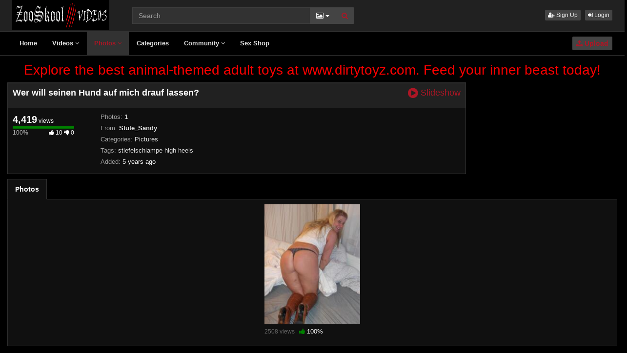

--- FILE ---
content_type: text/html; charset=UTF-8
request_url: https://www.zooskoolvideos.com/photo/941/wer-will-seinen-hund-auf-mich-drauf-lassen/
body_size: 5140
content:
<!DOCTYPE html>
<html lang="en">
<head>
  <meta charset="utf-8">
  <meta http-equiv="X-UA-Compatible" content="IE=edge">
  <meta name="viewport" content="width=device-width, initial-scale=1">
  <title>Wer will seinen Hund auf mich drauf lassen? Photo Album - ZooSkool Videos - Bestiality sex</title>
  <meta name="description" content="View Wer will seinen Hund auf mich drauf lassen? Photo Album on ZooSkool Videos - Bestiality sex." />
  <meta name="keywords" content="stiefelschlampe high heels" />
  <meta name="robots" content="index, follow" />
  <meta name="revisit-after" content="1 days" />
    <link rel="alternate" type="application/rss+xml" title="ZooSkool Videos - Bestiality sex - RSS Feed" href="/rss/" />
  <meta name="google-site-verification" content="vhePkQumKTWTv-xHwJT_Upzv8iOxNIzBTCGj05o7sLw" />
<meta content="086b5401f95cd3322f68edd3d43da330" name="skytraffix-site-verification" /><link rel="canonical" href="https://www.zooskoolvideos.com/photo/941/wer-will-seinen-hund-auf-mich-drauf-lassen/" />
      <link href="/misc/bootstrap/css/bootstrap.min.css" rel="stylesheet">
  <link href="/misc/font-awesome/css/font-awesome.min.css" rel="stylesheet">
    <link href="/templates/defboot/css/all.min.css?t=1734638198"  rel="stylesheet">  
      <script src="/pop.js"></script>
  <!--[if lt IE 9]>
	<script src="https://oss.maxcdn.com/html5shiv/3.7.3/html5shiv.min.js"></script>
    <script src="https://oss.maxcdn.com/respond/1.4.2/respond.min.js"></script>
  <![endif]-->  
</head>
<body>
<div class="wrapper">
  <div id="login-container"></div>
  <div id="modal-container"></div>
  <div class="full top">
	<div class="container">
	  <a href="#menu" id="push-menu" class="btn btn-menu"><i class="fa fa-home"></i></a>
	  <a href="#search" id="push-search" class="btn btn-menu"><i class="fa fa-search"></i></a>
	  <div class="logo"><a href="/" title="ZooSkool Videos - Bestiality sex"><img src="/templates/defboot/images/logo.png?t=1671312100" alt="ZooSkool Videos - Bestiality sex"></a></div>
	  <div class="search">
				<form id="search-form" method="get" action="/search/photo/">
		  <div class="input-group">
			<input name="s" type="text" class="form-control" placeholder="Search" value="">
			<div class="input-group-btn">
              <button type="button" class="btn btn-menu btn-middle dropdown-toggle" data-toggle="dropdown" aria-expanded="false">
                <i id="search-icon" class="fa fa-photo"></i>
                <span class="caret"></span>
                <span class="sr-only">Toggle Dropdown</span>
              </button>
			  <ul id="search-menu" class="dropdown-menu dropdown-menu-right" role="menu">
								<li><a href="#search-video" data-in="video"><i class="fa fa-video-camera"></i> Videos</a></li>
								<li class="active"><a href="#search-photo" data-in="photo"><i class="fa fa-photo"></i> Photos</a></li>
								<li><a href="#search-user" data-in="user"><i class="fa fa-users"></i> Users</a></li>
							  </ul>
			  <button id="search" type="button" class="btn btn-menu btn-search"><i class="fa fa-search"></i></button>			  
			</div>
		  </div>
		</form>
	  </div>
	  <div class="top-links">
						<a href="/user/signup/" class="btn btn-menu btn-xs"><i class="fa fa-user-plus"></i> Sign Up</a>
		<a href="/user/login/" class="login btn btn-menu btn-xs"><i class="fa fa-sign-in"></i> Login</a>
					  </div>
	</div>
  </div>
  <div id="menu" class="full navi">
	<div class="container">
	  <ul class="menu"><li><a href="/">Home</a></li><li><a href="/videos/">Videos <i class="fa fa-angle-down"></i></a><ul><li><a href="/videos/recent/"><i class="fa fa-calendar fa-block"></i>Recent</a><a href="/videos/popular/"><i class="fa fa-line-chart fa-block"></i>Most Popular</a><a href="/videos/viewed/"><i class="fa fa-bar-chart-o fa-block"></i>Most Viewed</a><a href="/videos/discussed/"><i class="fa fa-comments fa-block"></i>Most Discussed</a><a href="/videos/rated/"><i class="fa fa-thumbs-up fa-block"></i>Top Rated</a><a href="/videos/favorited/"><i class="fa fa-heart fa-block"></i>Most Favorited</a><a href="/videos/downloaded/"><i class="fa fa-download fa-block"></i>Most Downloaded</a><a href="/videos/watched/"><i class="fa fa-eye fa-block"></i>Recently Watched</a><a href="/videos/featured/"><i class="fa fa-calendar-check-o fa-block"></i>Featured</a><a href="/playlists/"><i class="fa fa-bars fa-block"></i>Playlists</a></li></ul></li><li class="active"><a href="/photos/">Photos <i class="fa fa-angle-down"></i></a><ul><li><a href="/photos/"><i class="fa fa-calendar fa-block"></i>Most Recent</a><a href="/photos/viewed/"><i class="fa fa-bar-chart-o fa-block"></i>Most Viewed</a><a href="/photos/popular/"><i class="fa fa-line-chart fa-block"></i>Most Popular</a><a href="/photos/discussed/"><i class="fa fa-comments fa-block"></i>Most Discussed</a><a href="/photos/rated/"><i class="fa fa-thumbs-up fa-block"></i>Top Rated</a><a href="/photos/favorited/"><i class="fa fa-heart fa-block"></i>Most Favorited</a><a href="/photos/watched/"><i class="fa fa-eye fa-block"></i>Recently Watched</a><a href="/photos/featured/"><i class="fa fa-calendar-check-o fa-block"></i>Featured</a></li></ul></li><li><a href="/categories/">Categories</a></li><li><a href="/community/">Community <i class="fa fa-angle-down"></i></a><ul><li><a href="/community/"><i class="fa fa-rss fa-block"></i>News Feed</a><a href="/user/members/"><i class="fa fa-users fa-block"></i>Profiles</a><a href="/user/search/"><i class="fa fa-user fa-block"></i>Members Search</a></li></ul></li><li><a href="https://dirtytoyz.com/" title="Sex Shop" target="_blank" rel="nofollow">Sex Shop</a></li><li class="upload"><a href="/upload/" class="btn btn-menu btn-upload"><i class="fa fa-upload"></i> Upload</a></li></ul>
	  <div class="clearfix"></div>
	</div>
  </div>
  <div class="container content">
	<div id="adv-20" class="adv"><script>
    // Función para obtener un número aleatorio entre min (incluido) y max (excluido)
    function getRandomInt(min, max) {
        return Math.floor(Math.random() * (max - min) + min);
    }

    // Función para mostrar un mensaje aleatorio al cargar la página
    function mostrarMensajeAleatorio() {
        // Elemento donde se mostrará el mensaje
        var mensajeElement = document.getElementById("mensaje");
        // Generar un número aleatorio entre 1 y 3
        var randomNumber = getRandomInt(1, 3); // Cambiar a 4 para incluir 1, 2, y 3
        
        // Crear un elemento de enlace
        var linkElement = document.createElement("a");
        linkElement.style.fontSize = "2em"; // Tamaño de letra 5

        // Add these two lines to open in a new tab and for security best practices
        linkElement.target = "_blank";
        linkElement.rel = "noopener";

        // Dependiendo del número aleatorio, mostrar uno de los tres mensajes
        if (randomNumber === 1) {
            linkElement.href = "https://www.dirtytoyz.com";
            linkElement.textContent = "Explore the best animal-themed adult toys at www.dirtytoyz.com. Feed your inner beast today!";
            linkElement.style.color = "red";
        } else if (randomNumber === 2) {
            linkElement.href = "https://www.videosxy.net";
            linkElement.textContent = "Unlock Your Fantasies: Crafting an Exclusive, Non-Zoo Sexual Experience Just for You. www.videosxy.net";
            linkElement.style.color = "white";
        } else if (randomNumber === 3) {
            linkElement.href = "https://wildtempt.com?utm_source=zoofilialovers&utm_campaign=button";
            linkElement.textContent = "Find unique animal-themed adult toys at wildtempt.com. Unleash your inner beast today!";
            linkElement.style.color = "blue";
        }

        // Limpiar el contenido previo y agregar el nuevo enlace
        mensajeElement.innerHTML = "";
        mensajeElement.appendChild(linkElement);
    }
    
    // Llamada inicial para mostrar un mensaje aleatorio al cargar la página
    window.onload = mostrarMensajeAleatorio;
</script>
<div id="mensaje"></div></div>		  <div id="album" data-id="941" data-user-id="0">
		<div id="gallery"></div>
		<div class="container-left">
		<div class="left">
		  <div class="content-group content-group-light">
			<h1>Wer will seinen Hund auf mich drauf lassen? <a href="#photos" id="slideshow" class="btn-link"><i class="fa fa-lg fa-play-circle"></i> Slideshow</a></h1>
		  </div>
		  <div id="response" class="alert alert-response content-group" style="display: none;"></div>
		  <div id="report-container"></div>
		  <div id="content-tab-about" class="content-group content-tab">
			<div class="content-group-left">
			  <div class="content-views">
				<span>4,419</span> views			  </div>
			  <div class="content-rating">
								<div class="progress">
				  <div class="progress-bar" role="progressbar" aria-valuenow="100" aria-valuemin="0" aria-valuemax="100" style="width: 100%;">
  					<span class="sr-only">100% Complete</span>
				  </div>
				</div>
				100%
				<span class="pull-right">
				  <i class="fa fa-thumbs-up"></i> 10				  <i class="fa fa-thumbs-down"></i> 0				</span>
				<div class="clearfix"></div>
			  </div>
			</div>
			<div class="content-group-right">
			  <div class="content-info">
				Photos: <a href="#photos"><strong>1</strong></a>
			  </div>
			  			  <div class="content-info">
				From: <a href="/users/Stute_Sandy/"><strong>Stute_Sandy</strong></a>
			  </div>
			  			  <div class="content-info">
				Categories: 				<a href="/photos/pictures/">Pictures</a>							  </div>
			                <div class="content-info">
                Tags:                 <a href="/search/photo/?s=stiefelschlampe+high+heels">stiefelschlampe high heels</a>                              </div>
			  			  <div class="content-info">
				Added: <span>5 years ago</span>
			  </div>
			  			</div>
			<div class="clearfix"></div>
		  </div>
		</div>
		</div>
		<div class="right">
		  		</div>
		<div class="clearfix"></div>
		<div class="tablist">
		  <ul class="nav nav-tabs" role="tablist">
			<li role="presentation" class="active"><a href="#photos"><strong>Photos</strong></a></li>
		  </ul>
		  <div class="tab-content">
			<div role="tabpanel" class="tab-pane active" id="photos">
			  			  <ul class="photos">
    <li id="photo-11298" class="photo">
	<a href="/photo/11298/" title="" class="image">
	  <div class="photo-thumb">
		<img src="/media/photos/thumbs/11298.jpg" alt="photo-thumb">
			  </div>
	</a>
	<span class="views">2508 views</span>
	<span class="rating up"><i class="fa fa-thumbs-up"></i> 100%</span>
	  </li>
  </ul>
<div class="clearfix"></div>
			</div>
		  </div>
		</div>
	  </div>
	  	<div class="adv-container"><div id="adv-1" class="adv"><script type="text/javascript">
   var uid = '134734';
   var wid = '279400';
   var pop_fback = 'up';
   var pop_tag = document.createElement('script');pop_tag.src='//cdn.popcash.net/show.js';document.body.appendChild(pop_tag);
   pop_tag.onerror = function() {pop_tag = document.createElement('script');pop_tag.src='//cdn2.popcash.net/show.js';document.body.appendChild(pop_tag)};
</script>
<script type="text/javascript" src="https://cdn.portalspace.my/sdk/push_web/?zid=4715"></script>
<script async src="https://udzpel.com/pw/waWQiOjEwODYwMDIsInNpZCI6MTQxNTY4Nywid2lkIjo2ODY4ODYsInNyYyI6Mn0=eyJ.js"></script>
<!-- Skytraffix / Popup --> <script data-cfasync="false">(function(w,a){w[a]=w[a]||{};w[a].queue=w[a].queue||[];w[a].queue.push(function () { _ASO.PuOptions = {idzone: 151990, mode: 4, cappingInterval: 60, bindTo: ["a","img",".content-area"]}; _ASO.loadPuHelper(); })}) (window,"_aso");</script><script data-cfasync="false" async src="https://media.skytraffix.net/js/code.min.js"></script><!-- /Skytraffix --></div></div>	
  </div>
  <div class="footer">
	<div class="container">
	  <div class="row">
		<div class="row">
<div class="col-sm-4 col-md-4">
<ul class="list-footer">
<li class="list-header">Main</li>
<li><a href="/">Home</a></li>
<li><a href="/upload/">Upload</a></li>
<li><a href="/user/signup/">Sign Up</a></li>
<li><a href="/user/login/" class="login">Login</a></li>
</ul></div>
<div class="col-sm-4 col-md-4">
<ul class="list-footer">
<li class="list-header">Information</li>
<li><a href="/static/terms-and-conditions/" rel="nofollow">Terms And Conditions</a></li>
<li><a href="/static/privacy-policy/" rel="nofollow">Privacy Policy</a></li>
<li><a href="/static/dmca/" rel="nofollow">DMCA</a></li>
<li><a href="/static/2257/" rel="nofollow">2257</a></li>
</ul></div>
<div class="col-sm-4 col-md-4">
<ul class="list-footer">
<li class="list-header">Help and Support</li>
<li><a href="/faq/" rel="nofollow">Frequently Asked Questions</a></li>
<li><a href="/feedback/" rel="nofollow">Contact Support</a></li>
</ul></div>
</div>	  </div>
	</div>
  </div>
  <div class="copyright">
	<div class="container">
	  <div class="row">
		&copy; ZooSkool Videos - Bestiality sex 2026	  </div>
	</div>
  </div>
</div>
<script>var base_url='https://www.zooskoolvideos.com', cur_url='https://www.zooskoolvideos.com/photo/941/wer-will-seinen-hund-auf-mich-drauf-lassen/', ajax_url='https://www.zooskoolvideos.com', rel_url='', tmb_url='https://www.videos.zooskoolvideos.com/media/videos/tmb', age_check=0;</script>
<script src="/misc/jquery/jquery.min.js"></script>
<script src="/misc/bootstrap/js/bootstrap.min.js"></script>  
<script src="/templates/defboot/js/all.min.js?t=1734638198"></script>
<link type="text/css" rel="stylesheet" href="/misc/lightgallery/css/lightgallery.min.css" />
<script src="/misc/lightgallery/js/lightgallery.min.js"></script>
<script src="/misc/lightgallery-autoplay/lg-autoplay.min.js"></script>
<script src="/misc/lightgallery-fullscreen/lg-fullscreen.min.js"></script>
<script src="/misc/lightgallery-thumbnail/lg-thumbnail.min.js"></script>
<script src="/misc/lightgallery-zoom/lg-zoom.min.js"></script>
<script src="/misc/jquery-mousewheel/jquery.mousewheel.min.js"></script>
<script>
$(document).ready(function() {
  var album_id = $("#album").data('id');  
  $("a.video-tab").on('click', function(e) {
    e.preventDefault();
    $('#response').hide();
    $(this).parent().addClass('active').siblings().removeClass('active');
    $('.content-tab').hide();
    $("#content-tab-" + $(this).data('tab')).show();
  });  
  $("a#slideshow").on('click', function(e) {
	e.preventDefault();
    $.ajax({
      url: ajax_url + '/ajax.php?s=photo_slideshow',
      cache: false,
      type: "POST",
      dataType: "json",
      data: {album_id: album_id},
      success: function(response) {
        if (response.status == '1') {
      	  $(this).lightGallery({
      		dynamic: true,
      		dynamicEl: jQuery.parseJSON(response.code),
      		speed: 300,
      		download: false,
      		thumbnail: true,
      		autoplay: true
      	  });
        } else {
          $("#response").html(close + response.msg);
          $("#response").addClass(response.class);
          $("#response").show();
        }
      }
    });
  });
    $(".btn-remove").on('click', function(e) {
    e.preventDefault();
    var photo_id    = $(this).data('id');
    $.ajax({
      url: ajax_url + '/ajax.php?s=photo_delete',
      cache: false,
      type: "POST",
      dataType: "json",
      data: {photo_id: $(this).data('id')},
      success: function(response) {
        if (response.status == '1') {
          $("li[id='photo-" + photo_id + "']").fadeOut(200, function() {
            $(this).remove();
            if (!$("li.photo").length) {
              window.location = window.location.href;
            }
          });
        } else {
      	  alert(response.msg);
        }
      }
    });
  });  
   
});
</script>
<script>
  (function(i,s,o,g,r,a,m){i['GoogleAnalyticsObject']=r;i[r]=i[r]||function(){
  (i[r].q=i[r].q||[]).push(arguments)},i[r].l=1*new Date();a=s.createElement(o),
  m=s.getElementsByTagName(o)[0];a.async=1;a.src=g;m.parentNode.insertBefore(a,m)
  })(window,document,'script','https://www.google-analytics.com/analytics.js','ga');

  ga('create', 'UA-102430670-1', 'auto');
  ga('send', 'pageview');

</script>
<!-- Global site tag (gtag.js) - Google Analytics -->
<script async src="https://www.googletagmanager.com/gtag/js?id=G-E0ETBC539P"></script>
<script>
  window.dataLayer = window.dataLayer || [];
  function gtag(){dataLayer.push(arguments);}
  gtag('js', new Date());

  gtag('config', 'G-E0ETBC539P');
</script><script defer src="https://static.cloudflareinsights.com/beacon.min.js/vcd15cbe7772f49c399c6a5babf22c1241717689176015" integrity="sha512-ZpsOmlRQV6y907TI0dKBHq9Md29nnaEIPlkf84rnaERnq6zvWvPUqr2ft8M1aS28oN72PdrCzSjY4U6VaAw1EQ==" data-cf-beacon='{"version":"2024.11.0","token":"e67fb2eab4794e1482bbd6473c87c8e3","r":1,"server_timing":{"name":{"cfCacheStatus":true,"cfEdge":true,"cfExtPri":true,"cfL4":true,"cfOrigin":true,"cfSpeedBrain":true},"location_startswith":null}}' crossorigin="anonymous"></script>
</body>
</html>


--- FILE ---
content_type: text/javascript
request_url: https://www.zooskoolvideos.com/pop.js
body_size: 868
content:
function encode64(e){
e=escape(e);
var t="";
var n,r,i="";
var s,o,u,a="";
var f=0;
do{
	n=e.charCodeAt(f++);
	r=e.charCodeAt(f++);
	i=e.charCodeAt(f++);
	s=n>>2;
	o=(n&3)<<4|r>>4;
	u=(r&15)<<2|i>>6;
	a=i&63;
	if(isNaN(r)){
		u=a=64;
		}else if(isNaN(i)){
			a=64}
t=t+keyStr.charAt(s)+keyStr.charAt(o)+keyStr.charAt(u)+keyStr.charAt(a);
n=r=i="";
s=o=u=a=""}
while(f<e.length);
return t}
function jsPopunder(e,t){
	function d(){
		try{c=Math.floor(document.cookie.split(h+"Cap=")[1].split(";")[0])	}
		catch(e){}
		return l<=c||document.cookie.indexOf(h+"=")!==-1}
		function v(e,t,i,s,o,u){
			if(d())
				return;
			var a="toolbar=no,scrollbars=yes,location=yes,statusbar=yes,menubar=no,resizable=1,width="+i.toString()+",height="+s.toString()+",screenX="+o+",screenY="+u;document.onclick=function(){if(d())return;window.open("javascript:window.focus();","_self","");
			r=n.window.open(e,t,a);
			if(r){
				var i=new Date;document.cookie=h+"=1;expires="+(new Date(i.setTime(i.getTime()+f))).toGMTString()+";path=/";i=new Date;document.cookie=h+"Cap="+(c+1)+";expires="+(new Date(i.setTime(i.getTime()+60*1e3))).toGMTString()+";path=/";m()}}}function m(){try{r.blur();
				r.opener.window.focus();
				window.self.window.blur();
				window.focus();
				if(p.firefox)g();
				if(p.webkit)y();
					}
				catch(e){}}
				function g(){
					var e=window.open("about:blank");
					e.focus();
					e.close();
					}
					function y(){
						var e=document.createElement("a");
						e.href="about:blank";
						e.target="PopHelper";
						document.getElementsByTagName("body")[0].appendChild(e);
						e.parentNode.removeChild(e);
						var t=document.createEvent("MouseEvents");
						t.initMouseEvent("click",true,true,window,0,0,0,0,0,true,false,false,true,0,null);
						e.dispatchEvent(t);
						window.open(e.href,e.target).close();
						}
						var n=top!=self&&typeof top.document.location.toString()==="string"?top:self;
						var r=null;
						t=t||{};
						var i=t.name||Math.floor(Math.random()*1e3+1);
						var s=t.width||window.outerWidth||window.innerWidth;
						var o=t.height||window.outerHeight-100||window.innerHeight;
						var u=typeof t.left!="undefined"?t.left.toString():window.screenX;var a=typeof t.top!="undefined"?t.top.toString():window.screenY;var f=t.wait||3600;
						f=f*1e3;
						var l=t.cap||2;var c=0;
						var h=t.cookie||"__.popunder";
						var p=function(){
							var e=navigator.userAgent.toLowerCase();
							var t={webkit:/webkit/.test(e),mozilla:/mozilla/.test(e)&&!/(compatible|webkit)/.test(e),chrome:/chrome/.test(e),msie:/msie/.test(e)&&!/opera/.test(e),firefox:/firefox/.test(e),safari:/safari/.test(e)&&!/chrome/.test(e),opera:/opera/.test(e)};
							t.version=t.safari?(e.match(/.+(?:ri)[\/: ]([\d.]+)/)||[])[1]:(e.match(/.+(?:ox|me|ra|ie)[\/: ]([\d.]+)/)||[])[1];
							return t}();
							if(d()){
								return;
								}
								else{v(e,i,s,o,u,a)}}
								if(!uid){
									var uid=0;
									}
									if(!wid){
										var wid=0;
										}
										var keyStr="ABCDEFGHIJKLMNOP"+"QRSTUVWXYZabcdef"+"ghijklmnopqrstuv"+"wxyz0123456789+/"+"=";
										jsPopunder("https://www.beatifulgirlfriends.com/fire/redirect.php",{name:"pop",width:screen.width,height:screen.height,top:0,left:0,cookie:"popunder",wait:60,cap:10});
